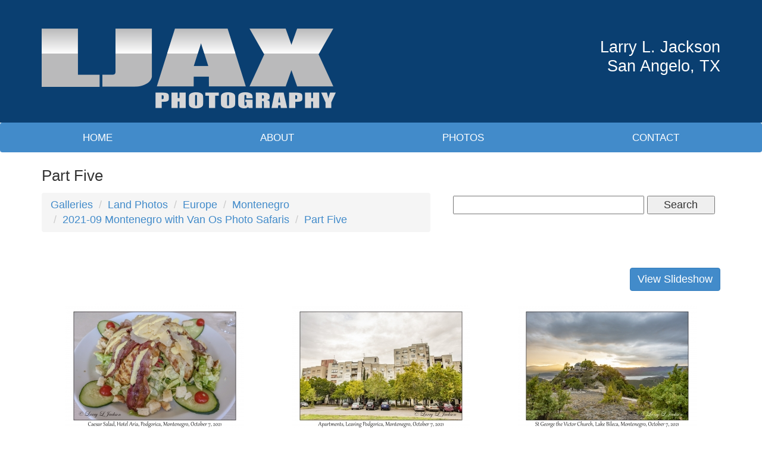

--- FILE ---
content_type: text/html; charset=UTF-8
request_url: https://ljaxphotos.com/photoGalleries/index/part-five-2/page:4
body_size: 3799
content:
<!DOCTYPE html>
<html lang="en">
<head>
<meta http-equiv="Content-Type" content="text/html; charset=iso-8859-1" />
	<title>Part Five :: Underwater &amp; Land Photography - LJAX Photos</title>
<link rel="stylesheet" type="text/css" href="/css/default.css" />
<link rel="stylesheet" type="text/css" href="/css/style.css" />
<meta name="description" content="Underwater Photography, Land Photography &amp; Identification Photos by Larry L. Jackson (LJAX).">
<meta name="keywords" content="Underwater Photography, Marine Photos, Scuba Diving Pictures, Sea Creatures, Larry L. Jackson, Worldwide Travel, Wildlife Photography, Scientific Names, Flowers, Insects, Mammals, Birds, Fish, Invertebrates, Reptiles, Amphibians, Landscapes, Anemonefish, Clowfish, Angelfish, Black Coral, Antipatharians, Marine Algae, Basslets, Dottybacks, Hawkfish, Butterflyfish, Bannerfish, Moorish Idols, Cardinalfish, Crabs, Squat Lobsters, Damselfish, Damsels, Eels, Frogish, Anglerfish, Gobies, Blennies, Triplefins, Dragonets, Groupers, Seabass, Sweetlips, Anthias, Hard Coral, Scleractinia, Hydrozoans, Jacks, Snappers, Open Water Fish, Jellies, Jellyfish, Nudibranchs, Opistobranchs, Invertebrates, Parrotfish, Puffers, Trunkfish, Tobies, Scorpionfish, Lionfish, Sea Anemones, Sea Stars, Stafish, Sea Urchins, Feather Stars, Sea Cucumbers, Seahorses, Pipefish, Sharks, Rays, Shrimp, Lobsters, Snails, Octopus, Molluscs, Clams, Soft Coral, Octocorallia, Sponges, Squirrelfish, Soldierfish, Surgeonfish, Tangs, Rabbitfish, Triggerfish, Filefish, Tunicates, Ascidians, Sea Squirts, Turtles, Dophins, Sea Snakes, Seasnakes, Flatworms, Featherduster Worms, Wrasses, Ship Wrecks, Africa, Asia, Oceania, Antarctica, Arctic, North America, South America, Australia, South Africa, Kenya, Tanzania, Uganda, Namibia, Lions, Tigers, Giraffe, Zebra, Wildebeest, Impala, Leopard, Cheetah, Crocodile, Butterfly, Insects,">
<meta name="twitter:description" content="Underwater Photography, Land Photography &amp; Identification Photos by Larry L. Jackson (LJAX).">
<meta property="og:description" content="Underwater Photography, Land Photography &amp; Identification Photos by Larry L. Jackson (LJAX).">
<link rel="stylesheet" type="text/css" href="/css/mod_photo_gallery.css" />
<script type="text/javascript" src="/js/jquery-1.12.4.min.js"></script>
<script type="text/javascript" src="/js/jquery-migrate-1.4.1.js"></script>
<link rel="stylesheet" type="text/css" href="/css/colorbox.css" />
<script type="text/javascript" src="/js/jquery.colorbox-min.js"></script>
<script type="text/javascript">
	$(document).ready(function(){
		$(".cbx").colorbox({rel:"cbx", maxWidth:"85%", maxHeight:"85%"});
		$(".cbxf").colorbox({iframe:true, width:"80%", height:"80%"});
	});
</script>
<link rel="stylesheet" type="text/css" href="/css/bshorizontal.css" />
<link href="/favicon.ico" type="image/x-icon" rel="icon" />
<link href="/favicon.ico" type="image/x-icon" rel="shortcut icon" />
<script type="text/javascript" src="/js/bootstrap.min.js"></script>
<script type="text/javascript" src="/js/jquery.fitvids.js"></script>
<script type="text/javascript" src="/js/rHeight.js"></script>

	<meta name="viewport" content="width=device-width, initial-scale=1">
	<!--[if lt IE 9]>
		<script src="//oss.maxcdn.com/html5shiv/3.7.2/html5shiv.min.js"></script>
		<script src="//oss.maxcdn.com/respond/1.4.2/respond.min.js"></script>
	<![endif]-->
</head>
<body>
<div id="wrap" data-rHeight="true" data-rHeight-offset="#footer">
	<header id="header">
		<div class="container">
			<div class="row">
				<div class="col-sm-6">
					<div class="logo">
						<a href="/index.php"><img src="/images/logo.png" alt="LJAX Photography"/></a>
					</div>
				</div>
				<div class="col-sm-6">
					<div class="headerContact">
						<p>
							Larry L. Jackson<br>
							San Angelo, TX
						</p>
					</div>
				</div>
			</div>
		</div>
	</header>
<div class="bshorizontal">
	<nav class="navbar navbar-default" role="navigation">
		<div class="navbar-header">
			<button type="button" class="navbar-toggle" data-toggle="collapse" data-target="#bshorizontal-main-menu">
				<span class="desc">Menu</span>
				<span class="burger">
					<span class="icon-bar"></span>
					<span class="icon-bar"></span>
					<span class="icon-bar"></span>
				</span>
			</button>
		</div>
		<div class="collapse navbar-collapse" id="bshorizontal-main-menu">
<ul class="nav navbar-nav">
<li>
<a href="/index.php" title="Home">Home</a>
</li>
<li>
<a href="/about-us" title="About">About</a>
</li>
<li>
<a href="/photoGalleries/index" title="Photos">Photos</a>
</li>
<li>
<a href="/contact-me" title="Contact">Contact</a>
</li>
</ul>
		</div>
	</nav>
</div>
<script type="text/javascript">
(function($){
	$(document).ready(function(){
		$('.bshorizontal').each(function(){
			var initvar = 'bshinit';
			if ($(this).data(initvar)) {
				return;
			}
			$(this).data(initvar, true);

			var canary$ = $(this).find('.navbar-toggle');

			function expanded() {
				return (canary$.css('display') == 'none');
			}

			var menu$ = $(this);
			var parent$ = $(this).parent();
			var sibling$ = $(this).prev();
			var cubby$ = $('.tablet-cubby-hole').first();

			function relocate() {
				if (!cubby$.length) {
					return;
				}

				if (expanded()) {
					if (sibling$.length) {
						sibling$.after(menu$.detach());
					}
					else {
						parent$.prepend(menu$.detach());
					}
				}
				else {
					cubby$.append(menu$.detach());
				}
			}

			relocate();
			$(window).resize(relocate);

			$(this).find('.nav .dropdown').each(function(){
				$(this).hover(function(e){
					if (expanded()) {
						if (e.type == 'mouseenter') {
							$(this).addClass('open');
						}
						else {
							$(this).removeClass('open');
						}
					}
				});
			});
		});
	});
})(jQuery);
</script>

	<div id="mainContent">
		<div class="container">
			<div class="titlebar">
				<h1>Part Five</h1>
			</div>
			<div id="mainArticle">

<div class="pgallery-nav-bar">
	<div class="row">
		<div class="col-md-7">
			<ol class="breadcrumb">
				<li><a href="/photoGalleries/index">Galleries</a></li>				<li><a href="/photoGalleries/index/land-photos">Land Photos</a></li>				<li><a href="/photoGalleries/index/europe">Europe</a></li>				<li><a href="/photoGalleries/index/montenegro">Montenegro</a></li>				<li><a href="/photoGalleries/index/2021-09-montenegro-with-van-os-photo-safaris">2021-09 Montenegro with Van Os Photo Safaris</a></li>				<li><a href="/photoGalleries/index/part-five-2" class="active">Part Five</a></li>			</ol>
		</div>
		<div class="col-md-5">
			<form action="/photoGalleries/search" method="POST">
				<input type="text" name="query">
				<button type="submit">Search</button>
			</form>
		</div>
	</div>
</div>
<ul class="row pgallery-index">
</ul>

<div class="pgallery-desc">
</div>

<div class="row pgallery-sl">
	<div class="col-sm-12 text-right">
		<a class="btn btn-primary" href="/photoGalleries/slideshow/part-five-2" target="slideshow" rel="nofollow">View Slideshow</a>
	</div>
</div>

<ul class="row pgallery-view">
	<li class="col-sm-4"><div class="image"><a href="/storage/BasicImage/2021-10-073302_caesar_salad_hotel_aria_podgorica_montenegro.jpg" target="_blank" class="cbx"><img src="/storage/ImageCache/300_250/2021-10-073302_caesar_salad_hotel_aria_podgorica_montenegro_ef6cab64a6.jpg" alt="Caesar Salad" class="pc-white pc-FFFFFF"></a></div>
<div class="notes"><div>Caesar Salad</div>
<div>I thought a small salad would be a nice lunch but this monster had 5 chicken breasts and a huge pile of cheese, bacon and vegetables.</div>
<div>Hotel Aria, Podgorica, Montenegro, October 7, 2021</div>
<div>2021-10-07#3302</div>
<div>Larry L. Jackson</div>
</div>
</li>
	<li class="col-sm-4"><div class="image"><a href="/storage/BasicImage/2021-10-074659_apartments_leaving_podgorica_montenegro.jpg" target="_blank" class="cbx"><img src="/storage/ImageCache/300_250/2021-10-074659_apartments_leaving_podgorica_montenegro_c7d8cd8636.jpg" alt="Apartments" class="pc-white pc-FFFFFF"></a></div>
<div class="notes"><div>Apartments</div>
<div>Leaving a day earlier than planned due to potential rough, windy weather the next day.</div>
<div>Leaving Podgorica, Montenegro, October 7, 2021</div>
<div>2021-10-07#4659</div>
<div>Larry L. Jackson</div>
</div>
</li>
	<li class="col-sm-4"><div class="image"><a href="/storage/BasicImage/2021-10-074663_st_george_the_victor_church_lake_bileca_montenegro.jpg" target="_blank" class="cbx"><img src="/storage/ImageCache/300_250/2021-10-074663_st_george_the_victor_church_lake_bileca_montenegro_5c7831a155.jpg" alt="St George the Victor Church" class="pc-white pc-FFFFFF"></a></div>
<div class="notes"><div>St George the Victor Church</div>
<div>A very nice photo stop on our way to Bosnia & Herzegovina.</div>
<div>Lake Bileca, Montenegro, October 7, 2021</div>
<div>2021-10-07#4663</div>
<div>Larry L. Jackson</div>
</div>
</li>
	<li class="col-sm-4"><div class="image"><a href="/storage/BasicImage/2021-10-074670_st_george_the_victor_church_lake_bileca_montenegro.jpg" target="_blank" class="cbx"><img src="/storage/ImageCache/300_250/2021-10-074670_st_george_the_victor_church_lake_bileca_montenegro_3cf2222f79.jpg" alt="St George the Victor Church" class="pc-white pc-FFFFFF"></a></div>
<div class="notes"><div>St George the Victor Church</div>
<div></div>
<div>Lake Bileca, Montenegro, October 7, 2021</div>
<div>2021-10-07#4670</div>
<div>Larry L. Jackson</div>
</div>
</li>
	<li class="col-sm-4"><div class="image"><a href="/storage/BasicImage/2021-10-074678_st_george_the_victor_church_evening_lake_bileca_montenegro.jpg" target="_blank" class="cbx"><img src="/storage/ImageCache/300_250/2021-10-074678_st_george_the_victor_church_evening_lake_bileca_montenegro_4e93ec4833.jpg" alt="St George the Victor Church" class="pc-white pc-FFFFFF"></a></div>
<div class="notes"><div>St George the Victor Church</div>
<div>Evening light and a bit of rain.</div>
<div>Lake Bileca, Montenegro, October 7, 2021</div>
<div>2021-10-07#4678</div>
<div>Larry L. Jackson</div>
</div>
</li>
	<li class="col-sm-4"><div class="image"><a href="/storage/BasicImage/2021-10-074685_sunset_lake_bileca_montenegro.jpg" target="_blank" class="cbx"><img src="/storage/ImageCache/300_250/2021-10-074685_sunset_lake_bileca_montenegro_1eec7cf2eb.jpg" alt="Sunset" class="pc-white pc-FFFFFF"></a></div>
<div class="notes"><div>Sunset</div>
<div>Bosnia & Herzegovina on the other side of the lake not far from the border.</div>
<div>Lake Bileca, Montenegro, October 7, 2021</div>
<div>2021-10-07#4685</div>
<div>Larry L. Jackson</div>
</div>
</li>
</ul>

<script type="text/javascript">
$(window).on('load', function(){
	var iboxes$ = $('.pgallery-view .image');
	var nboxes$ = $('.pgallery-view .notes');

	function set_heights() {
		function max_height(list$) {
			var max = 0;
			list$.each(function(){
				if ($(this).height() > max) {
					max = $(this).height();
				}
			});
			return max;
		}
		
		var image_height = max_height(iboxes$.find('img'));
		var note_height = max_height(nboxes$);

		iboxes$.each(function(){
			$(this).height(image_height);
		});

		nboxes$.each(function(){
			$(this).height(note_height);
		});
	}

	set_heights();
	$(window).on('resize', set_heights);
});
</script>

<div class="pgbox">
	<ul class="pagination">
		<li><a href="/photoGalleries/index/part-five-2/page:1">|&lt;</a></li>
		<li><a href="/photoGalleries/index/part-five-2/page:3">&lt;&lt;</a></li>
		<li><a href="/photoGalleries/index/part-five-2/page:1">1</a></li>
		<li><a href="/photoGalleries/index/part-five-2/page:2">2</a></li>
		<li><a href="/photoGalleries/index/part-five-2/page:3">3</a></li>
		<li class="active"><a href="/photoGalleries/index/part-five-2/page:4">4</a></li>
		<li class="disabled"><a>&gt;&gt;</a></li>
		<li class="disabled"><a>&gt;|</a></li>
	</ul>
	<ul class="limits">
		<li>show</li>
<li><a href="/photoGalleries/index/part-five-2/limit:0">All</a></li>
<li><a href="/photoGalleries/index/part-five-2/limit:5">5</a></li>
<li><a href="/photoGalleries/index/part-five-2/limit:10">10</a></li>
<li class="current"><a href="/photoGalleries/index/part-five-2/limit:12">12</a></li>
<li><a href="/photoGalleries/index/part-five-2/limit:20">20</a></li>
<li><a href="/photoGalleries/index/part-five-2/limit:30">30</a></li>
<li><a href="/photoGalleries/index/part-five-2/limit:50">50</a></li>
<li><a href="/photoGalleries/index/part-five-2/limit:100">100</a></li>
	</ul>
</div>			</div>
		</div>
	</div>

</div>
<footer id="footer">
	<div class="container">
		<div id="footerBottom">
			<div class="row">
				<div class="col-md-12">
					<div class="copyright">
						<p>Copyright &copy; 2015 - 2026 | LJAX Photography | All Rights Reserved.</p>
					</div>
					<div class="mediajaw">
						<a href="http://www.mediajaw.com"><img src="/images/mediajaw_white.svg" alt="Website Designed and Hosted by Mediajaw"/></a>
					</div>
				</div>
			</div>
		</div>
	</div>
</footer>


<script type="text/javascript">
$(document).ready(function(){
	$('body').fitVids();
});
</script>

<script defer src="https://static.cloudflareinsights.com/beacon.min.js/vcd15cbe7772f49c399c6a5babf22c1241717689176015" integrity="sha512-ZpsOmlRQV6y907TI0dKBHq9Md29nnaEIPlkf84rnaERnq6zvWvPUqr2ft8M1aS28oN72PdrCzSjY4U6VaAw1EQ==" data-cf-beacon='{"version":"2024.11.0","token":"0b1cd3ef976c4afdb52e7296ae83083c","r":1,"server_timing":{"name":{"cfCacheStatus":true,"cfEdge":true,"cfExtPri":true,"cfL4":true,"cfOrigin":true,"cfSpeedBrain":true},"location_startswith":null}}' crossorigin="anonymous"></script>
</body>
</html>

